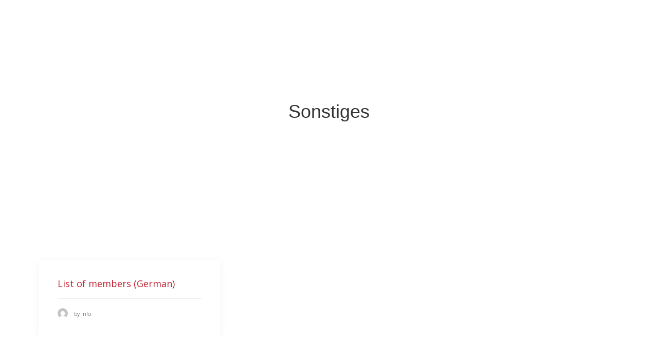

--- FILE ---
content_type: text/css
request_url: https://rfii.de/wp-content/themes/uncode-child/style.css?ver=1328034523
body_size: 4281
content:
/*
Theme Name: Uncode Child
Description: Child theme for Uncode theme
Author: Undsgn™
Author URI: http://www.undsgn.com
Template: uncode
Version: 1.0.0
Text Domain: uncode
*/
.style-light .icon-box-icon i.fa, .style-light .icon-box-heading h3, .style-light .icon-box-content p  {
    color: #2f434e !important; text-transform:uppercase !important;
}

.empty-space.empty-quart {
    padding-top: 5px !important;
}
.row-header .wpb_row.row-inner .col-lg-2:nth-child(1) {width:5% !important;}

.row-header .wpb_row.row-inner .col-lg-2 {width:17% !important;}

ul#menu-language-4 li, ul#menu-language li {
    list-style: none !important;
    font-size: 12px !important;
    text-align: center !important;
    padding: 0 5px 0 0px !important;
    display: inline !important;
    text-transform: uppercase !important;
    border-right: 1px solid #ccc !important;
}
ul#menu-language-4 li:last-child,
ul#menu-language li:last-child {
    padding: 0 0px 0 0 !important;
    border-right: none !important;
}
ul#menu-language-4 li.current-lang a,
ul#menu-language li.current-lang a {
    color: #ccc !important;
}
.icon-box:hover {text-decoration:none;background: rgb(255,255,255); /* Old browsers */
background: -moz-linear-gradient(top,  rgba(255,255,255,1) 43%, rgba(237,237,237,1) 100%); /* FF3.6+ */
background: -webkit-gradient(linear, left top, left bottom, color-stop(43%,rgba(255,255,255,1)), color-stop(100%,rgba(237,237,237,1))); /* Chrome,Safari4+ */
background: -webkit-linear-gradient(top,  rgba(255,255,255,1) 43%,rgba(237,237,237,1) 100%); /* Chrome10+,Safari5.1+ */
background: -o-linear-gradient(top,  rgba(255,255,255,1) 43%,rgba(237,237,237,1) 100%); /* Opera 11.10+ */
background: -ms-linear-gradient(top,  rgba(255,255,255,1) 43%,rgba(237,237,237,1) 100%); /* IE10+ */
background: linear-gradient(to bottom,  rgba(255,255,255,1) 43%,rgba(237,237,237,1) 100%); /* W3C */
filter: progid:DXImageTransform.Microsoft.gradient( startColorstr='#ffffff', endColorstr='#ededed',GradientType=0 ); /* IE6-9 */}
.icon-box-content p, .icon-box-content h3 {
    margin-top: 0px !important;
}
.icon-box-content p, .icon-box-content p a, .menu-smart > li > a {font-size: 12px !important;  line-height: 130% !important;  text-transform:uppercase !important;}

.icon-box.icon-box-top {
    height: 140px; padding-top:20px !important;
    box-shadow: 0px 3px 10px 0px rgb(0 0 0 / 10%) !important;
    border-bottom: 1px solid #2f434e !important;
}
.uncode-single-media .tmb.tmb-shadowed.tmb-media-first.tmb-media-last {
	box-shadow: 0px 3px 10px 0px rgb(0 0 0 / 10%) !important;}

.icon-box.icon-box-top p {
   padding-left:10px !important; padding-right:10px !important;}
   
.post-content .red_box li {font-weight:400 !important;}
ul.icons li .fa {
    margin-left: -20px !important;
}
ul.icons li {
    margin: 5px 0px 0px 20px !important;}
.style-light .red_box i.fa {color: #fff !important;}

.style-accent-bg { background: linear-gradient(to bottom, #bf1e2e 0%,#9c1a27 100%) !important;}

p, li, dt, dd, dl, address, label, small, pre, code {
    line-height: 1.4 !important}

ol li {
    list-style: none;
    margin: 0 0 0 0px;
padding: 0 0 0 15px;

}
ol li::marker {
    content: "\f105";
    font-family: 'uncodeicon' !important;
    margin: 0 9px 0 -15px;
}
	
.single-gutter > div > .tmb, .single-gutter > .owl-carousel .tmb {
    position: relative !important;
}
    
.tmb-carousel .style-color-143358-bg {
    background-image: url(https://www.rfii.de/wp-content/uploads/2018/04/bg-info.png) !important;
    background-position: right bottom !important;
    background-repeat:no-repeat !important;
    padding: 0 0 10px !important;
    border-radius: 5px !important;
}
.tmb-carousel .single-block-padding {
    padding: 36px 0 !important;
}
.tmb-light.tmb .t-entry-text h3.t-entry-title a {color:#bf1e2e !important;}

.pos-right .btn-container {float:right !important;}

.style-light a {color:#333 !important;}
.style-dark a {color:#fff !important;}
.style-dark .btn-color-213647 i.fa {color:#fff !important;}
.style-light .tmb-carousel h3 a {color: #bf1e2e !important;}
.right {float:right;}

.border {border:1px solid #cccccc !important}

.media .mr-3 {display: inline-block !important;  margin-right: 20px !important; margin-bottom:30px !important; float: left !important; 
   }

body.home .text-muted {display:none !important;}

h3.package-title {font-size:15px !important; font-weight:400 !important;}

.popmake-title { text-align: center !important;}
.popmake-content p {font-size: 11px !important;  line-height: 140% !important;   margin: 10px 0 0 0 !important;  text-align: center !important;}

.popmake-content p a {margin: 10px 0 0 0;   display: block !important; color:#666 !important;}

.wpdmdl-btn .btn, .wpdmdl-btn .btn-link {
    padding: 7px 15px 5px 15px !important;
    margin-top: 15px !important;}
    
    
.border-img .uncode-single-media-wrapper img {
    border-width: 20px !important;
    border-style: solid !important;
    border-color: #fff !important;
}   
@media (min-width: 960px) {

#masthead {display:none !important;}
.main-container #page-header .row-container > .row-parent .row-child > .row-inner > div.col-lg-2 {padding: 0px 0px 0px 10px !important;}
	
	body:not(.vc-safe-mode) .shift_x_neg_single {left: -12px !important;}
	body:not(.vc-safe-mode) .shift_x_neg_half { left: -4px !important;}
	body:not(.vc-safe-mode) .shift_x_half {left: 4px !important;}
	body:not(.vc-safe-mode) .shift_x_single { left: 12px !important;}

}
@media (max-width: 960px) {
body[class*="hmenu"] ul.menu-smart > li, ul.menu-smart.menu-horizontal > li, .navbar-cta ul.menu-smart > li {
    display: inline-block !important;
}
.wpb_row.row-inner .col-lg-2, .header-wrapper  {display:none !important;}
	
	li.lang-item.menu-item {margin-top:15px}
	
}
@media (max-width: 1075px) {
.icon-box-content p, .icon-box-content p a, ul#menu-language-4 li,  .menu-smart > li > a  {font-size: 0.8em !important;  line-height: 130% !important;}
.menu-smart > li > a {
    padding: 0 !important;
}
}

.style-light .icon-box-icon i.fa, .style-light .icon-box-heading h3, .style-light .icon-box-content p  {
    color: #2f434e !important; text-transform:uppercase !important;
}

.empty-space.empty-quart {
    padding-top: 5px !important;
}
.wpb_row.row-inner .col-lg-2:nth-child(1) {width:5% !important;}
.wpb_row.row-inner .col-lg-2 {width:17% !important;}

ul#menu-language-4 li,
ul#menu-language li {
    list-style: none !important;
    font-size: 12px !important;
    text-align: center !important;
    padding: 0 5px 0 0px !important;
    display: inline !important;
    text-transform: uppercase !important;
    border-right: 1px solid #ccc !important;
}
ul#menu-language-4 li:last-child,
ul#menu-language li:last-child {
    padding: 0 0px 0 0 !important;
    border-right: none !important;
}
ul#menu-language-4 li.current-lang a,
ul#menu-language-4 li.current-lang a {
    color: #ccc !important;
}
.icon-box:hover {text-decoration:none;background: rgb(255,255,255); /* Old browsers */
background: -moz-linear-gradient(top,  rgba(255,255,255,1) 43%, rgba(237,237,237,1) 100%); /* FF3.6+ */
background: -webkit-gradient(linear, left top, left bottom, color-stop(43%,rgba(255,255,255,1)), color-stop(100%,rgba(237,237,237,1))); /* Chrome,Safari4+ */
background: -webkit-linear-gradient(top,  rgba(255,255,255,1) 43%,rgba(237,237,237,1) 100%); /* Chrome10+,Safari5.1+ */
background: -o-linear-gradient(top,  rgba(255,255,255,1) 43%,rgba(237,237,237,1) 100%); /* Opera 11.10+ */
background: -ms-linear-gradient(top,  rgba(255,255,255,1) 43%,rgba(237,237,237,1) 100%); /* IE10+ */
background: linear-gradient(to bottom,  rgba(255,255,255,1) 43%,rgba(237,237,237,1) 100%); /* W3C */
filter: progid:DXImageTransform.Microsoft.gradient( startColorstr='#ffffff', endColorstr='#ededed',GradientType=0 ); /* IE6-9 */}
.icon-box-content p, .icon-box-content h3 {
    margin-top: 0px !important;
}
.icon-box-content p, .icon-box-content p a, .menu-smart > li > a {font-size: 12px !important;  line-height: 130% !important;  text-transform:uppercase !important;}

.icon-box.icon-box-top {
    height: 140px !important; padding-top:20px !important;
    box-shadow: 0px 3px 10px 0px rgb(0 0 0 / 10%) !important;
    border-bottom: 1px solid #2f434e !important;
}
.icon-box.icon-box-top p {
   padding-left:10px !important; padding-right:10px !important;}
   
.post-content .red_box li {font-weight:400 !important;}
ul.icons li .fa {
    margin-left: -20px !important;
}
ul.icons li {
    margin: 5px 0px 0px 20px !important;}
.style-light .red_box i.fa {color: #fff !important;}

.style-accent-bg { background: linear-gradient(to bottom, #bf1e2e 0%,#9c1a27 100%);}

p, li, dt, dd, dl, address, label, small, pre, code {
    line-height: 1.4 !important}
    
.tmb-carousel .style-color-143358-bg {
    background-image: url(https://www.rfii.de/wp-content/uploads/2018/04/bg-info.png) !important;
    background-position: right bottom !important;
    background-repeat:no-repeat !important;
    padding: 0 0 10px !important;
    border-radius: 5px !important;
}
.tmb-carousel .single-block-padding {
    padding: 36px 0 !important;
}
.tmb-light.tmb .t-entry-text h3.t-entry-title a {color:#bf1e2e !important;}

.pos-right .btn-container {float:right !important;}

.style-light a {color:#333 !important;}
.style-dark a {color:#fff !important;}
.style-dark .btn-color-213647 i.fa {color:#fff !important;}
.style-light .tmb-carousel h3 a {color: #bf1e2e !important;}
.right {float:right;}

.border {border:1px solid #cccccc !important}

.media .mr-3 {display: inline-block !important;  margin-right: 20px !important; margin-bottom:30px !important; float: left !important; 
   }

body.home .text-muted {display:none !important;}

h3.package-title {font-size:15px !important; font-weight:400 !important;}
p.t-entry-excerpt, p.t-entry-meta, .tmb .t-entry p.t-entry-meta span {font-size:11px !important; line-height:1.2 !important;font-weight: 300 !important;}

.tmb .t-inside.style-color-621249-bg {
    background: #ffffff !important;
    padding: 10px 7px 10px 10px !important; }

#vorsitz .tmb .t-inside.style-color-621249-bg {padding: 10px 10px 10px 10px !important;}

.main-container #vorsitz .cols-sm-responsive > div[class*=col-sm] {
    padding-left: 25px !important;
    padding-bottom: 0px !important;
	padding-right:0 !important;
}

.pum-theme-lightbox .pum-container {margin-top: -120px !important;}

.row-container .col-lg-3 .uncode-single-media .single-wrapper .tmb-shadowed {
	box-shadow: 0px 3px 10px 0px rgb(0 0 0 / 10%) !important;}




.wp-image-3577, .wp-image-4445, .wp-image-4446, .wp-image-3578, .wp-image-3579, .wp-image-2824, .wp-image-4434, .wp-image-4488, .wp-image-4206, .wp-image-2444, .wp-image-2823 {
    width: 80% !important;
    box-shadow: 0px 3px 10px 0px rgb(0 0 0 / 10%) !important;
    padding: 0px !important;
    margin: 10px !important;
}
.text-muted  {display:none !important; }


.page-template-default.page-id-2640 .row-child .col-lg-9 .media-body .mr-3.img-48,
.page-template-default.page-id-2640 .row-child .col-lg-9 .media-body,
.page-template-default.page-id-5200 .row-child .col-lg-9 .media-body .mr-3.img-48,
.page-template-default.page-id-5200 .row-child .col-lg-9 .media-body {display:inline-block !important}
.page-template-default.page-id-2640 .media .mr-3,
.page-template-default.page-id-5200 .media .mr-3  {margin-bottom:0 !important;}

.row-child .col-lg-9 .media-body .text-muted {margin-top:10px !important}

.wpb_raw_code.wpb_content_element.noma {margin-top: 5px !important;}

.wpb_accordion_header p.panel-title a span {text-transform:uppercase !important; font-size:15px !important;}


.row-child .col-lg-9 .media-body .mr-3.img-48, .row-child .col-lg-9 .media-body {display:none !important}

.page-id-2719 .card-body .media .mr-3.img-48,
.page-id-2939 .card-body .media .mr-3.img-48 {display:none !important}

.wpdmdl-btn .btn, .wpdmdl-btn .btn-link {
    padding: 7px 15px 5px 15px !important;
    margin-top: 15px !important;}
    
.row-navigation {display:none !important;}

.border-img .uncode-single-media-wrapper img {
    border-width: 20px !important;
    border-style: solid !important;
    border-color: #fff !important;
}   
.tmb.tmb-light.tmb-overlay-text-anim.tmb-shadowed.tmb-bordered.tmb-img-ratio img {border:3px solid #fff !important;  box-shadow: 0px 3px 10px 0px rgb(0 0 0 / 10%) !important;}

.main-container .row-container .row-parent .column_child.single-internal-gutter .uncont .uncode_text_column.noma { margin-top: 10px !important;}

img.size-full {
    width: 25px !important;
}

.single-wpdmpro .main-container article .row-container .row-parent {
	padding-left: 0 !important; padding-right: 0 !important;}

.single-wpdmpro .post-title-wrapper,
.single-wpdmpro .col-md-7 h1 {display:none !important;}

.single-wpdmpro .col-md-5 {    width: 30% !important;
    float: right !important;}

.single-wpdmpro .col-md-7 {  
    width: 60% !important;
    float: left !important;
}
.single-wpdmpro .post-wrapper .post-body {
    margin-bottom: 70px !important;
}


.single-wpdmpro .col-md-7 header h3 {
    font-weight: 300 !important;
    margin: 20px 0 10px 0 !important;
    font-size: 22px !important;
    text-transform: uppercase !important;
    color: #bf1e2e !important;
    clear: both !important;
}


.single-wpdmpro ul.list-group li {list-style:none !important;    padding: 8px !important;
    border-top: 1px solid #ddd !important;}

.single-wpdmpro .wpdm-button-area  {padding: 26px 0px 50px 18px !important;}

.single-wpdmpro .style-light a.wpdm-download-link  {
    color: #bf1e2e !important;
}

.text-logo.main-logo {background-image: url(https://rfii.de/wp-content/uploads/2021/04/rfii_rat-fuer-informationsinfrastrukturen.png) !important;
    background-size: contain !important; width:400px !important; text-indent:-99999px !important;
    background-repeat: no-repeat !important;display: block !important;}


.comment-content {
    padding: 30px 0px 30px 0px !important; 
}
@media (min-width: 959px) {
.col-lg-4.vierzig {width:36%}
.col-lg-8.sechzig {width:64%}
}
@media (min-width: 959px) and (max-width: 1200px)  {
	.icon-box-content p, .icon-box-content p a, .menu-smart > li > a {  font-size: 10px !important;}
		.main-wrapper .main-container {padding:0 20px !important}

}

@media (max-width: 959px) {
.main-container .row-inner > div:not([class*="col-md"]) {
    padding: 36px 20px 0px 20px !important;
}
	
.tmb .t-inside.style-color-621249-bg {
    background: #ffffff !important;
    padding: 10px 10px 10px 10px !important; }
	
	.col-lg-9 {width: 70% !important; display:inline-block !important;}
	
	
	
.wpb_column.col-lg-3.single-internal-gutter .isotope-system.pum-trigger,
.wpb_column.col-lg-6.single-internal-gutter .isotope-system.pum-trigger {}	
	.main-menu-container .menu-sidebar-inner {
    padding: 20px 20px 20px 36px;
}
	.submenu-dark:not(.isotope-filters) .menu-smart, .submenu-dark:not(.isotope-filters) .menu-sidebar-inner, .submenu-dark:not(.isotope-filters) .main-menu-container {
    background-color: #fff;
}
	.submenu-dark:not(.isotope-filters) .menu-smart a {
    color: #2f434e !important;
}
	.font-size-menu-mobile, .menu-container:not(.isotope-filters) ul.menu-smart a:not(.social-menu-link) {
    font-size: 16px !important;
    line-height: 180% !important;
}
}


@media (max-width: 540px) {
.main-container .row-inner > div:not([class*="col-md"]) {
    padding: 10px 20px 10px 20px !important;
}
.main-container .row-container .single-top-padding {
    padding-top: 30px;
}
.main-container .row-container .quad-bottom-padding {
    padding-bottom: 0px;
}
	.main-container .row-container .row-parent .single-internal-gutter .uncont > * {
    margin-top: 10px;
}
	.mobile-menu-button {
		padding: 22px 20px 0px 36px;}
	.menu-container .logo-container {
    padding: 27px 0 27px 20px !important;}
	
.uncell.vc_custom_1521364709203.no-block-padding {padding-right: 0% !important;}
	
	.single-block-padding {
    padding: 20px !important;
}
	.border-img .uncode-single-media-wrapper img {
		border-width: 10px !important;}
	
	.main-menu-container .menu-sidebar-inner {
    padding: 20px 20px 20px 20px;
		border-bottom: 1px solid #efefef; margin-bottom:20px;
}
	
	.col-lg-9 {
    width: 100% !important;
}
	.main-container .row-inner > div:first-child:not([class*=col-md]) {
    padding-top: 10px !important;
}
	.main-container .row-container .double-top-padding {
    padding-top: 0px;
}
	.main-container .row-container .single-bottom-padding {
    padding-bottom: 0px;
}
	.main-container .row-container .row-parent {
    padding: 0 20px 0 20px;
}
	
	.main-container .row-inner > div:not([class*="col-md"]) {
    padding: 0px 10px 10px 10px !important;
}
	.noextrapa .main-container .row-child .row-inner .column_child.col-lg-12,
	.noextrapa .main-container .row-child .row-inner .column_child.col-lg-9,
	.noextrapa .main-container .row-child .row-inner .column_child.col-lg-6,
	.noextrapa .main-container .row-child .row-inner .column_child.col-lg-10 {
    padding: 0px 0px 10px 0px !important;
}
	
	.buttons-style, input[type="submit"], input[type="reset"], input[type="button"], button[type="submit"], .btn:not(.btn-custom-typo), .btn-link:not(.btn-custom-typo), .tab-container:not(.default-typography) .nav-tabs, .uncode-accordion:not(.default-typography) .panel-title > a > span, .enhanced-atc.tmb-woocommerce.tmb .t-entry-visual .add-to-cart-overlay a, .search_footer {
		letter-spacing: 0em;}
	.wpb_accordion_header p.panel-title a span {
    text-transform: uppercase !important;
    font-size: 13px !important;}
	
	.main-container .row-container .row-parent .column_child.single-internal-gutter .uncont > *:not(:first-child) {
    margin-top: 10px;
}
	h2:not([class*="fontsize-"]), .h2:not([class*="fontsize-"]) {
    font-size: 18px;}
	
	.vc_row.row-container {margin-bottom: 0px;}
	
	.page-id-2658 .main-container .row-inner > div:not([class*="col-md"]),
	.page-id-2935 .main-container .row-inner > div:not([class*="col-md"]) {
    padding: 0px 20px 40px 20px !important;}
	
	
	.single-wpdmpro .col-md-5, .single-wpdmpro .col-md-7 {
		width: 90% !important; margin: 0 20px; float:left !important;}
   
	ul.list-group.ml-0.mb-2 {padding: 0px 0px 0px 0px;}
	.single-wpdmpro .wpdm-button-area {
    padding: 56px 0px 0px 0px !important;
}
	
	
	
}
.media-body {margin-bottom:12px;}

@media (max-width: 420px) {
	
	
	
	.main-container .row-container .single-h-padding {
    padding-left: 20px;
    padding-right: 20px;
}

	.main-container .row-inner > div:not([class*="col-md"]) {
    padding: 0px 10px 10px 10px !important;
}
	.main-container .site-footer .row-inner > div:not([class*="col-md"]) {
    padding: 20px 10px 10px 10px !important;
}
	.main-container .wpb_column.pos-middle.align_center.column_parent.col-lg-6 {padding: 20px 20px 20px 20px !important;}
	
	
	
	
	.main-container .row-container .row-parent {
    padding: 0 10px 0 10px;
}
	body, p, li, dt, dd, dl, address, label, pre, code {
    font-size: 14px;
}
}

.wpdmpro-template-default .card.mb-3 {width:68%; float:left; margin-bottom:20px}
.wpdmpro-template-default .card.mb-3 .card-header {display:none;}
.wpdmpro-template-default .list-group.mb-3 {width:30%; float:right; margin-top:0px}
.wpdmpro-template-default .main-container .row-container .double-top-padding { padding-top: 0;}

.card-body .media  {clear:both; padding-top:30px;}
.card-body .media .mr-3.img-48 {margin-right: 5% !important;   width: 25%; margin-bottom: 60px !important;}
	.card-body .media .media-body, .card-body .media .ml-3 { display: inline-block;   width: 70%;}
	.home .card-body .media .media-body, .home .card-body .media .ml-3 {float:right;}

.card-body .media h3.package-title {margin: 0;}

.navbar-main li.lang-item.current-lang {display:none}

@media (min-width: 570px) and (max-width: 959px)  {
.page-id-2640 .main-container .unequal.row .cols-md-responsive > div[class*=col-md-]:not(.col-md-clear), .page-id-2640 .main-container .uncol.unexpand .cols-md-responsive > div[class*=col-md-]:not(.col-md-clear), .page-id-2640 .main-container .uncol.unexpand > div > div > .uncont .cols-md-responsive > div[class*=col-md-]:not(.col-md-clear), .page-id-2640 .main-container .unequal.row > .row-inner > div > .uncol .cols-md-responsive > div[class*=col-md-]:not(.col-md-clear), .page-id-2640 .main-container .unequal .row-internal .cols-md-responsive > div[class*=col-md-]:not(.col-md-clear)  {display: inline-block !important; height:auto !important}
	.wpb_column.col-lg-3.single-internal-gutter .isotope-system.pum-trigger,
.wpb_column.col-lg-6.single-internal-gutter .isotope-system.pum-trigger {}	
	
}

@media (min-width: 959px) {
.minheight200 .wpb_column.column_child.col-md-25.single-internal-gutter {}
	.minheight200 .wpb_column.column_child.col-md-25.single-internal-gutter .uncol.style-light {height: 180px !important; min-height: 180px !important; background:#fff;  margin-top:20px !important;}
.minheight200 .wpb_column.column_child.col-md-25.single-internal-gutter {padding-top: 0px !important;}
}
@media (min-width: 1200px) {
	.minheight200 .wpb_column.column_child.col-md-25.single-internal-gutter .uncol.style-light {height: 200px !important; min-height: 200px !important;}
}
@media (max-width: 959px) {
.minheight200 .wpb_column.column_child.col-md-25.single-internal-gutter {height: 210px !important; min-height: 210px !important; margin-top:20px !important;}
.minheight200 .wpb_column.column_child.col-md-25.single-internal-gutter {padding-top: 0px !important;}
.wpdmpro-template-default .card.mb-3 {width:90%; margin: 2% 5%; }
.wpdmpro-template-default .list-group.mb-3 {width:90%; margin: 2% 5%;}	
		.wpdmpro-template-default .post-content ul:not(.no-list) { list-style: disc;  padding: 0px 0px 0px 0;}
.mmb-container { z-index: 9999;}	
}
@media (max-width: 790px) {
.minheight200 .wpb_column.column_child.col-md-25.single-internal-gutter {height: 190px !important; min-height: 190px !important;}
	
}
@media (max-width: 770px) {
.minheight200 .wpb_column.column_child.col-md-25.single-internal-gutter {height: 180px !important; min-height: 180px !important;}
	
}
@media (max-width: 570px) {
.minheight200 .wpb_column.column_child.col-md-25.single-internal-gutter {height: 230px !important; min-height: 230px !important;}
	.page-wrapper .sections-container {padding-bottom:60px;}
}
@media (max-width: 450px) {
.minheight200 .wpb_column.column_child.col-md-25.single-internal-gutter {height: 200px !important; min-height: 200px !important;}
	
}